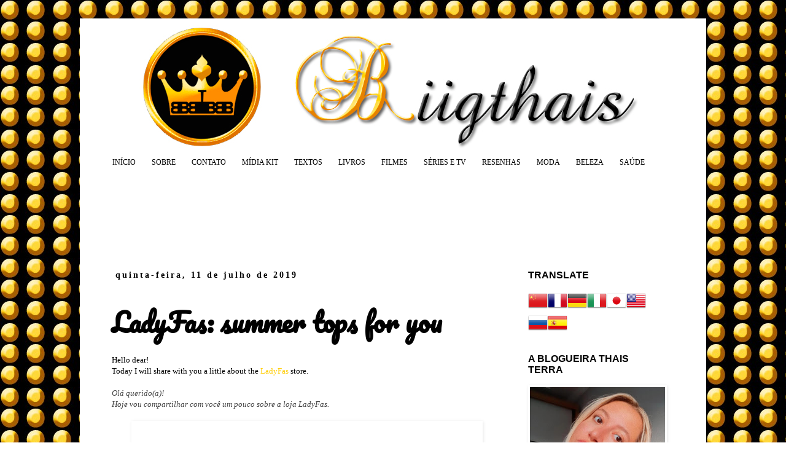

--- FILE ---
content_type: text/html; charset=UTF-8
request_url: https://www.biigthais.com/b/stats?style=BLACK_TRANSPARENT&timeRange=ALL_TIME&token=APq4FmCI7D7maChyP7ngM1et8Ma7NUOdx43OpZEIg0TPTT-OZa7ibg2165YWsMoGBZqboweeQdab5Ww1f4-BMtP--iKyt9HcPw
body_size: 45
content:
{"total":2152637,"sparklineOptions":{"backgroundColor":{"fillOpacity":0.1,"fill":"#000000"},"series":[{"areaOpacity":0.3,"color":"#202020"}]},"sparklineData":[[0,14],[1,13],[2,12],[3,13],[4,10],[5,100],[6,8],[7,6],[8,7],[9,14],[10,5],[11,22],[12,26],[13,5],[14,6],[15,30],[16,32],[17,10],[18,15],[19,19],[20,42],[21,23],[22,18],[23,29],[24,39],[25,42],[26,27],[27,17],[28,21],[29,7]],"nextTickMs":276923}

--- FILE ---
content_type: text/html; charset=utf-8
request_url: https://www.google.com/recaptcha/api2/aframe
body_size: 223
content:
<!DOCTYPE HTML><html><head><meta http-equiv="content-type" content="text/html; charset=UTF-8"></head><body><script nonce="6PEnDvc3N65sB79tyC3G2w">/** Anti-fraud and anti-abuse applications only. See google.com/recaptcha */ try{var clients={'sodar':'https://pagead2.googlesyndication.com/pagead/sodar?'};window.addEventListener("message",function(a){try{if(a.source===window.parent){var b=JSON.parse(a.data);var c=clients[b['id']];if(c){var d=document.createElement('img');d.src=c+b['params']+'&rc='+(localStorage.getItem("rc::a")?sessionStorage.getItem("rc::b"):"");window.document.body.appendChild(d);sessionStorage.setItem("rc::e",parseInt(sessionStorage.getItem("rc::e")||0)+1);localStorage.setItem("rc::h",'1768725012688');}}}catch(b){}});window.parent.postMessage("_grecaptcha_ready", "*");}catch(b){}</script></body></html>